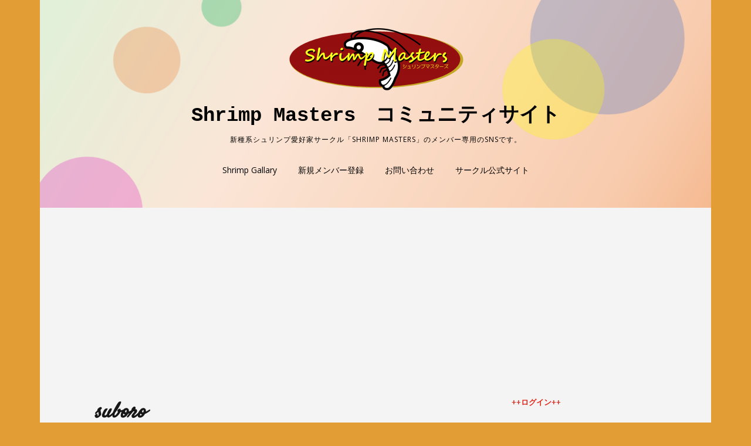

--- FILE ---
content_type: text/html; charset=UTF-8
request_url: https://sns.shrimp-masters.site/members/suboro/
body_size: 12691
content:
<!DOCTYPE html>
<!--[if lte IE 9]><html class="no-js IE9 IE" lang="ja"><![endif]-->
<!--[if gt IE 9]><!--><html class="no-js" lang="ja"><!--<![endif]-->
	<head>
				<meta charset="UTF-8" />
	<title>suboro &#8211; Shrimp Masters　コミュニティサイト</title>
			<link rel="dns-prefetch" href="//fonts.googleapis.com" />
			<script type="text/javascript">
			/* <![CDATA[ */
			document.documentElement.className = document.documentElement.className.replace(new RegExp('(^|\\s)no-js(\\s|$)'), '$1js$2');
			/* ]]> */
		</script>
	<link rel='dns-prefetch' href='//s0.wp.com' />
<link rel='dns-prefetch' href='//maxcdn.bootstrapcdn.com' />
<link rel='dns-prefetch' href='//s.w.org' />
<link rel="alternate" type="application/rss+xml" title="Shrimp Masters　コミュニティサイト &raquo; フィード" href="https://sns.shrimp-masters.site/feed/" />
<link rel="alternate" type="application/rss+xml" title="Shrimp Masters　コミュニティサイト &raquo; コメントフィード" href="https://sns.shrimp-masters.site/comments/feed/" />
		<script type="text/javascript">
			window._wpemojiSettings = {"baseUrl":"https:\/\/s.w.org\/images\/core\/emoji\/11\/72x72\/","ext":".png","svgUrl":"https:\/\/s.w.org\/images\/core\/emoji\/11\/svg\/","svgExt":".svg","source":{"concatemoji":"https:\/\/sns.shrimp-masters.site\/wp-includes\/js\/wp-emoji-release.min.js?ver=4.9.26"}};
			!function(e,a,t){var n,r,o,i=a.createElement("canvas"),p=i.getContext&&i.getContext("2d");function s(e,t){var a=String.fromCharCode;p.clearRect(0,0,i.width,i.height),p.fillText(a.apply(this,e),0,0);e=i.toDataURL();return p.clearRect(0,0,i.width,i.height),p.fillText(a.apply(this,t),0,0),e===i.toDataURL()}function c(e){var t=a.createElement("script");t.src=e,t.defer=t.type="text/javascript",a.getElementsByTagName("head")[0].appendChild(t)}for(o=Array("flag","emoji"),t.supports={everything:!0,everythingExceptFlag:!0},r=0;r<o.length;r++)t.supports[o[r]]=function(e){if(!p||!p.fillText)return!1;switch(p.textBaseline="top",p.font="600 32px Arial",e){case"flag":return s([55356,56826,55356,56819],[55356,56826,8203,55356,56819])?!1:!s([55356,57332,56128,56423,56128,56418,56128,56421,56128,56430,56128,56423,56128,56447],[55356,57332,8203,56128,56423,8203,56128,56418,8203,56128,56421,8203,56128,56430,8203,56128,56423,8203,56128,56447]);case"emoji":return!s([55358,56760,9792,65039],[55358,56760,8203,9792,65039])}return!1}(o[r]),t.supports.everything=t.supports.everything&&t.supports[o[r]],"flag"!==o[r]&&(t.supports.everythingExceptFlag=t.supports.everythingExceptFlag&&t.supports[o[r]]);t.supports.everythingExceptFlag=t.supports.everythingExceptFlag&&!t.supports.flag,t.DOMReady=!1,t.readyCallback=function(){t.DOMReady=!0},t.supports.everything||(n=function(){t.readyCallback()},a.addEventListener?(a.addEventListener("DOMContentLoaded",n,!1),e.addEventListener("load",n,!1)):(e.attachEvent("onload",n),a.attachEvent("onreadystatechange",function(){"complete"===a.readyState&&t.readyCallback()})),(n=t.source||{}).concatemoji?c(n.concatemoji):n.wpemoji&&n.twemoji&&(c(n.twemoji),c(n.wpemoji)))}(window,document,window._wpemojiSettings);
		</script>
		<style type="text/css">
img.wp-smiley,
img.emoji {
	display: inline !important;
	border: none !important;
	box-shadow: none !important;
	height: 1em !important;
	width: 1em !important;
	margin: 0 .07em !important;
	vertical-align: -0.1em !important;
	background: none !important;
	padding: 0 !important;
}
</style>
<link rel='stylesheet' id='bbp-default-css'  href='https://sns.shrimp-masters.site/wp-content/plugins/bbpress/templates/default/css/bbpress.css?ver=2.5.14-6684' type='text/css' media='screen' />
<link rel='stylesheet' id='bp-legacy-css-css'  href='https://sns.shrimp-masters.site/wp-content/plugins/buddypress/bp-templates/bp-legacy/css/buddypress.min.css?ver=2.9.4' type='text/css' media='screen' />
<style id='bp-legacy-css-inline-css' type='text/css'>

		/* Cover image */
		#buddypress #header-cover-image {
			height: 225px;
			
		}

		#buddypress #create-group-form #header-cover-image {
			margin: 1em 0;
			position: relative;
		}

		.bp-user #buddypress #item-header {
			padding-top: 0;
		}

		#buddypress #item-header-cover-image #item-header-avatar {
			margin-top: 145px;
			float: left;
			overflow: visible;
			width: auto;
		}

		#buddypress div#item-header #item-header-cover-image #item-header-content {
			clear: both;
			float: left;
			margin-left: 170px;
			margin-top: -140px;
			width: auto;
		}

		body.single-item.groups #buddypress div#item-header #item-header-cover-image #item-header-content,
		body.single-item.groups #buddypress div#item-header #item-header-cover-image #item-actions {
			clear: none;
			margin-top: 225px;
			margin-left: 0;
			max-width: 50%;
		}

		body.single-item.groups #buddypress div#item-header #item-header-cover-image #item-actions {
			max-width: 20%;
			padding-top: 20px;
		}

		

		#buddypress div#item-header-cover-image .user-nicename a,
		#buddypress div#item-header-cover-image .user-nicename {
			font-size: 200%;
			color: #fff;
			margin: 0 0 0.6em;
			text-rendering: optimizelegibility;
			text-shadow: 0 0 3px rgba( 0, 0, 0, 0.8 );
		}

		#buddypress #item-header-cover-image #item-header-avatar img.avatar {
			background: rgba( 255, 255, 255, 0.8 );
			border: solid 2px #fff;
		}

		#buddypress #item-header-cover-image #item-header-avatar a {
			border: 0;
			text-decoration: none;
		}

		#buddypress #item-header-cover-image #item-buttons {
			margin: 0 0 10px;
			padding: 0 0 5px;
		}

		#buddypress #item-header-cover-image #item-buttons:after {
			clear: both;
			content: "";
			display: table;
		}

		@media screen and (max-width: 782px) {
			#buddypress #item-header-cover-image #item-header-avatar,
			.bp-user #buddypress #item-header #item-header-cover-image #item-header-avatar,
			#buddypress div#item-header #item-header-cover-image #item-header-content {
				width: 100%;
				text-align: center;
			}

			#buddypress #item-header-cover-image #item-header-avatar a {
				display: inline-block;
			}

			#buddypress #item-header-cover-image #item-header-avatar img {
				margin: 0;
			}

			#buddypress div#item-header #item-header-cover-image #item-header-content,
			body.single-item.groups #buddypress div#item-header #item-header-cover-image #item-header-content,
			body.single-item.groups #buddypress div#item-header #item-header-cover-image #item-actions {
				margin: 0;
			}

			body.single-item.groups #buddypress div#item-header #item-header-cover-image #item-header-content,
			body.single-item.groups #buddypress div#item-header #item-header-cover-image #item-actions {
				max-width: 100%;
			}

			#buddypress div#item-header-cover-image h2 a,
			#buddypress div#item-header-cover-image h2 {
				color: inherit;
				text-shadow: none;
				margin: 25px 0 0;
				font-size: 200%;
			}

			#buddypress #item-header-cover-image #item-buttons div {
				float: none;
				display: inline-block;
			}

			#buddypress #item-header-cover-image #item-buttons:before {
				content: "";
			}

			#buddypress #item-header-cover-image #item-buttons {
				margin: 5px 0;
			}
		}
	
</style>
<link rel='stylesheet' id='contact-form-7-css'  href='https://sns.shrimp-masters.site/wp-content/plugins/contact-form-7/includes/css/styles.css?ver=5.0.1' type='text/css' media='all' />
<link rel='stylesheet' id='hm_bbpui-css'  href='https://sns.shrimp-masters.site/wp-content/plugins/image-upload-for-bbpress/css/bbp-image-upload.css?ver=4.9.26' type='text/css' media='all' />
<link rel='stylesheet' id='sb_instagram_styles-css'  href='https://sns.shrimp-masters.site/wp-content/plugins/instagram-feed/css/sb-instagram.min.css?ver=1.8.2' type='text/css' media='all' />
<link rel='stylesheet' id='sb-font-awesome-css'  href='https://maxcdn.bootstrapcdn.com/font-awesome/4.7.0/css/font-awesome.min.css' type='text/css' media='all' />
<link rel='stylesheet' id='swpm.common-css'  href='https://sns.shrimp-masters.site/wp-content/plugins/simple-membership/css/swpm.common.css?ver=4.9.26' type='text/css' media='all' />
<link rel='stylesheet' id='if-menu-site-css-css'  href='https://sns.shrimp-masters.site/wp-content/plugins/if-menu/assets/if-menu-site.css?ver=4.9.26' type='text/css' media='all' />
<link rel='stylesheet' id='parent-style-css'  href='https://sns.shrimp-masters.site/wp-content/themes/make/style.css?ver=4.9.26' type='text/css' media='all' />
<link rel='stylesheet' id='make-google-font-css'  href='//fonts.googleapis.com/css?family=Open+Sans%3Aregular%2Citalic%2C700%7CSatisfy%3Aregular&#038;ver=1.9.8#038;subset=latin' type='text/css' media='all' />
<link rel='stylesheet' id='font-awesome-css'  href='https://sns.shrimp-masters.site/wp-content/themes/make/css/libs/font-awesome/css/font-awesome.min.css?ver=4.6.1' type='text/css' media='all' />
<link rel='stylesheet' id='make-main-css'  href='https://sns.shrimp-masters.site/wp-content/themes/make_child/style.css?ver=1.9.8' type='text/css' media='all' />
<link rel='stylesheet' id='make-print-css'  href='https://sns.shrimp-masters.site/wp-content/themes/make/css/print.css?ver=1.9.8' type='text/css' media='print' />
<link rel='stylesheet' id='jetpack-widget-social-icons-styles-css'  href='https://sns.shrimp-masters.site/wp-content/plugins/jetpack/modules/widgets/social-icons/social-icons.css?ver=20170506' type='text/css' media='all' />
<link rel='stylesheet' id='jetpack_css-css'  href='https://sns.shrimp-masters.site/wp-content/plugins/jetpack/css/jetpack.css?ver=6.0.4' type='text/css' media='all' />
<script type='text/javascript' src='https://sns.shrimp-masters.site/wp-includes/js/jquery/jquery.js?ver=1.12.4'></script>
<script type='text/javascript' src='https://sns.shrimp-masters.site/wp-includes/js/jquery/jquery-migrate.min.js?ver=1.4.1'></script>
<script type='text/javascript' src='https://sns.shrimp-masters.site/wp-content/plugins/rs-buddypress-activity-refresh/js/jquery.timeago.js?ver=4.9.26'></script>
<script type='text/javascript' src='https://sns.shrimp-masters.site/wp-content/plugins/rs-buddypress-activity-refresh/js/refresh.js?ver=4.9.26'></script>
<script type='text/javascript'>
/* <![CDATA[ */
var BP_Confirm = {"are_you_sure":"\u672c\u5f53\u306b\u3044\u3044\u3067\u3059\u304b ?"};
/* ]]> */
</script>
<script type='text/javascript' src='https://sns.shrimp-masters.site/wp-content/plugins/buddypress/bp-core/js/confirm.min.js?ver=2.9.4'></script>
<script type='text/javascript' src='https://sns.shrimp-masters.site/wp-content/plugins/buddypress/bp-core/js/widget-members.min.js?ver=2.9.4'></script>
<script type='text/javascript' src='https://sns.shrimp-masters.site/wp-content/plugins/buddypress/bp-core/js/jquery-query.min.js?ver=2.9.4'></script>
<script type='text/javascript' src='https://sns.shrimp-masters.site/wp-content/plugins/buddypress/bp-core/js/vendor/jquery-cookie.min.js?ver=2.9.4'></script>
<script type='text/javascript' src='https://sns.shrimp-masters.site/wp-content/plugins/buddypress/bp-core/js/vendor/jquery-scroll-to.min.js?ver=2.9.4'></script>
<script type='text/javascript'>
/* <![CDATA[ */
var BP_DTheme = {"accepted":"\u627f\u8a8d\u6e08","close":"\u9589\u3058\u308b","comments":"\u30b3\u30e1\u30f3\u30c8","leave_group_confirm":"\u672c\u5f53\u306b\u3053\u306e\u30b0\u30eb\u30fc\u30d7\u304b\u3089\u96e2\u8131\u3057\u307e\u3059\u304b ?","mark_as_fav":"\u304a\u6c17\u306b\u5165\u308a","my_favs":"\u308f\u305f\u3057\u306e\u304a\u6c17\u306b\u5165\u308a","rejected":"\u62d2\u5426\u6e08\u307f","remove_fav":"\u304a\u6c17\u306b\u5165\u308a\u304b\u3089\u524a\u9664","show_all":"\u3059\u3079\u3066\u8868\u793a","show_all_comments":"\u3053\u306e\u30b9\u30ec\u30c3\u30c9\u306e\u3059\u3079\u3066\u306e\u30b3\u30e1\u30f3\u30c8\u3092\u898b\u308b","show_x_comments":"\u3059\u3079\u3066\u306e\u30b3\u30e1\u30f3\u30c8\u3092\u8868\u793a  (%d)","unsaved_changes":"\u30d7\u30ed\u30d5\u30a3\u30fc\u30eb\u306b\u4fdd\u5b58\u3055\u308c\u3066\u3044\u306a\u5909\u66f4\u304c\u3042\u308a\u307e\u3059\u3002\u3053\u306e\u30da\u30fc\u30b8\u304b\u3089\u79fb\u52d5\u3059\u308b\u3068\u3001\u5909\u66f4\u304c\u3059\u3079\u3066\u5931\u308f\u308c\u307e\u3059\u3002","view":"\u8868\u793a"};
/* ]]> */
</script>
<script type='text/javascript' src='https://sns.shrimp-masters.site/wp-content/plugins/buddypress/bp-templates/bp-legacy/js/buddypress.min.js?ver=2.9.4'></script>
<script type='text/javascript' src='https://sns.shrimp-masters.site/wp-content/plugins/image-upload-for-bbpress/js/bbp-image-upload.js?ver=4.9.26'></script>
<link rel='https://api.w.org/' href='https://sns.shrimp-masters.site/wp-json/' />
<link rel="EditURI" type="application/rsd+xml" title="RSD" href="https://sns.shrimp-masters.site/xmlrpc.php?rsd" />
<link rel="wlwmanifest" type="application/wlwmanifest+xml" href="https://sns.shrimp-masters.site/wp-includes/wlwmanifest.xml" /> 
<meta name="generator" content="WordPress 4.9.26" />
<link rel='shortlink' href='https://wp.me/P9D4dv-' />
<link rel="alternate" type="application/json+oembed" href="https://sns.shrimp-masters.site/wp-json/oembed/1.0/embed?url" />
<link rel="alternate" type="text/xml+oembed" href="https://sns.shrimp-masters.site/wp-json/oembed/1.0/embed?url&#038;format=xml" />

	<script type="text/javascript">var ajaxurl = 'https://sns.shrimp-masters.site/wp-admin/admin-ajax.php';</script>


<link rel="stylesheet" href="https://sns.shrimp-masters.site/wp-content/plugins/count-per-day/counter.css" type="text/css" />

<link rel='dns-prefetch' href='//v0.wordpress.com'/>
<link rel='dns-prefetch' href='//widgets.wp.com'/>
<link rel='dns-prefetch' href='//s0.wp.com'/>
<link rel='dns-prefetch' href='//0.gravatar.com'/>
<link rel='dns-prefetch' href='//1.gravatar.com'/>
<link rel='dns-prefetch' href='//2.gravatar.com'/>
<link rel='dns-prefetch' href='//i0.wp.com'/>
<link rel='dns-prefetch' href='//i1.wp.com'/>
<link rel='dns-prefetch' href='//i2.wp.com'/>
<style type='text/css'>img#wpstats{display:none}</style>		<meta name="viewport" content="width=device-width, initial-scale=1" />
	<script type="text/javascript">
var rsBpActivityRefreshRate = 10;
var rsBpActivityRefreshTimeago = true;
jQuery.timeago.settings.refreshMillis = 0;
</script>
<meta name="description" content="新種系シュリンプ愛好家サークル「Shrimp Masters」のメンバー専用のSNSです。" />
<style type="text/css" id="custom-background-css">
body.custom-background { background-color: #e29d34; }
</style>

	<link rel="alternate" type="application/rss+xml" title="Shrimp Masters　コミュニティサイト | suboro | アクティビティ RSS フィード" href="https://sns.shrimp-masters.site/members/suboro/activity/feed/" />


	<link rel="alternate" type="application/rss+xml" title="Shrimp Masters　コミュニティサイト | サイト全体のアクティビティ RSS フィード" href="https://sns.shrimp-masters.site/timeline/feed/" />

<link rel='canonical' href='https://sns.shrimp-masters.site/members/suboro/' />

<!-- Jetpack Open Graph Tags -->
<meta property="og:type" content="article" />
<meta property="og:title" content="suboro" />
<meta property="og:description" content="詳しくは投稿をご覧ください。" />
<meta property="article:published_time" content="1970-01-01T00:00:00+00:00" />
<meta property="article:modified_time" content="1970-01-01T00:00:00+00:00" />
<meta property="og:site_name" content="Shrimp Masters　コミュニティサイト" />
<meta property="og:image" content="https://s0.wp.com/i/blank.jpg" />
<meta property="og:locale" content="ja_JP" />
<meta name="twitter:text:title" content="suboro" />
<meta name="twitter:card" content="summary" />
<meta name="twitter:description" content="詳しくは投稿をご覧ください。" />

<!-- Begin Make Inline CSS -->
<style type="text/css">
h1:not(.site-title),h1:not(.site-title) a,.font-header,.entry-title{font-family:"Satisfy",Brush Script MT,cursive;font-size:36px;font-size:3.6rem;font-style:italic;}h2,h2 a{font-size:37px;font-size:3.7rem;}.site-title,.site-title a,.font-site-title{font-family:Monaco,"Lucida Sans Typewriter","Lucida Typewriter","Courier New",Courier,monospace;}.color-secondary-text,.builder-section-banner .cycle-pager,.ttfmake-shortcode-slider .cycle-pager,.builder-section-banner .cycle-prev:before,.builder-section-banner .cycle-next:before,.ttfmake-shortcode-slider .cycle-prev:before,.ttfmake-shortcode-slider .cycle-next:before,.ttfmake-shortcode-slider .cycle-caption{color:#eadddc;}.color-secondary-background,blockquote.ttfmake-testimonial,tt,kbd,pre,code,samp,var,textarea,input[type="date"],input[type="datetime"],input[type="datetime-local"],input[type="email"],input[type="month"],input[type="number"],input[type="password"],input[type="search"],input[type="tel"],input[type="text"],input[type="time"],input[type="url"],input[type="week"],.ttfmake-button.color-secondary-background,button.color-secondary-background,input[type="button"].color-secondary-background,input[type="reset"].color-secondary-background,input[type="submit"].color-secondary-background,.sticky-post-label{background-color:#eadddc;}.color-secondary-border,table,table th,table td,.header-layout-3 .site-navigation .menu,.widget_tag_cloud a,.widget_product_tag_cloud a{border-color:#eadddc;}hr,hr.ttfmake-line-dashed,hr.ttfmake-line-double,blockquote.ttfmake-testimonial:after{border-top-color:#eadddc;}.comment-body,.post,.page,.search article.post,.search article.page,.widget li{border-bottom-color:#eadddc;}.color-detail-text,.builder-section-banner .cycle-pager .cycle-pager-active,.ttfmake-shortcode-slider .cycle-pager .cycle-pager-active,.entry-footer a,.entry-footer .fa,.post-categories li:after,.post-tags li:after,.comment-count-icon:before,.entry-comment-count a,.comment-count-icon a{color:#000000;}.color-detail-background{background-color:#000000;}.color-detail-border{border-color:#000000;}a:hover,a:focus,.entry-author-byline a.vcard:hover,.entry-author-byline a.vcard:focus{color:#247c31;}button,.ttfmake-button,input[type="button"],input[type="reset"],input[type="submit"],.site-main .gform_wrapper .gform_footer input.button{background-color:#a00808;}.site-content,body.mce-content-body{background-color:rgba(244, 244, 244, 1);}.site-header,.site-title,.site-title a,.site-navigation .menu li a{color:#000000;}.site-header-main{background-color:rgba(224, 204, 157, 1);background-image:url(https://sns.shrimp-masters.site/wp-content/uploads/2018/01/snsheader02_img.png);background-repeat:no-repeat;background-position:center;background-attachment:scroll;background-size:cover;}.site-navigation .menu li a{color:#000000;}.site-navigation .menu li a:hover,.site-navigation .menu li a:focus{color:#d83200;}.header-bar{background-color:rgba(39, 76, 0, 1);}.sidebar .widget-title,.sidebar .widgettitle,.sidebar .widget-title a,.sidebar .widgettitle a{color:#dd271a;}.sidebar .widget{color:#2d54ff;}.sidebar a{color:#000000;}.sidebar a:hover,.sidebar a:focus{color:#2348dd;}.sidebar table,.sidebar table th,.sidebar table td,.sidebar .widget li{border-color:#aaaa2a;}.site-footer,.site-footer .social-links a{color:#ffffff;}.site-footer a{color:#1e73be;}.site-footer a:hover,.site-footer a:focus{color:#8224e3;}.site-footer{background-color:rgba(79, 79, 79, 1);}div.custom-logo{background-image:url("https://i2.wp.com/sns.shrimp-masters.site/wp-content/uploads/2018/01/cropped-sns_logo-e1517280878620-1.png?fit=300%2C115&ssl=1");width:300px;}div.custom-logo a{padding-bottom:38.333333333333%;}
@media screen and (min-width: 800px){.has-left-sidebar.has-right-sidebar .entry-title{font-size:27px;font-size:2.7rem;}.site-navigation .menu .sub-menu,.site-navigation .menu .children{background-color:#eadddc;}.site-navigation .page_item_has_children a:after,.site-navigation .menu-item-has-children a:after{color:#000000;}.site-navigation .menu .sub-menu a,.site-navigation .menu .children a{border-bottom-color:#000000;}.site-navigation .menu li.current_page_item,.site-navigation .menu .children li.current_page_item,.site-navigation .menu li.current_page_ancestor,.site-navigation .menu li.current-menu-item,.site-navigation .menu .sub-menu li.current-menu-item,.site-navigation .menu li.current-menu-ancestor{background-color:rgba(181, 139, 41, 1);}}
</style>
<!-- End Make Inline CSS -->
<!-- Search Console -->
		<meta name="google-site-verification" content="crETWMen3ZXBvH0f5uNZlgJbYr222_gDdwNeQUVht9g" />
<!-- Global site tag (gtag.js) - Google Analytics -->
<script async src="https://www.googletagmanager.com/gtag/js?id=UA-113160088-2"></script>
<script>
  window.dataLayer = window.dataLayer || [];
  function gtag(){dataLayer.push(arguments);}
  gtag('js', new Date());

  gtag('config', 'UA-113160088-2');
</script>
<!-- adsense -->
<script async src="//pagead2.googlesyndication.com/pagead/js/adsbygoogle.js"></script>
<script>
  (adsbygoogle = window.adsbygoogle || []).push({
    google_ad_client: "ca-pub-7925494647040672",
    enable_page_level_ads: true
  });
</script>
<!-- adsense// -->
	</head>

	<body class="activity bp-user my-activity just-me buddypress bp-legacy bbp-user-page single singular bbpress page-template-default page page-id-0 page-parent custom-background wp-custom-logo view-page boxed header-bar-flipped has-right-sidebar no-js">
		<div id="site-wrapper" class="site-wrapper">
			<a class="skip-link screen-reader-text" href="#site-content">Skip to content</a>

			
<header id="site-header" class="site-header header-layout-2" role="banner">
		<div class="site-header-main">
		<div class="container">
			<div class="site-branding">
									<a href="https://sns.shrimp-masters.site/" class="custom-logo-link" rel="home" itemprop="url"><img width="300" height="115" src="https://i2.wp.com/sns.shrimp-masters.site/wp-content/uploads/2018/01/cropped-sns_logo-e1517280878620-1.png?fit=300%2C115&amp;ssl=1" class="custom-logo" alt="Shrimp Masters　コミュニティサイト" itemprop="logo" data-attachment-id="63" data-permalink="https://sns.shrimp-masters.site/cropped-sns_logo-e1517280878620-1-png/" data-orig-file="https://i2.wp.com/sns.shrimp-masters.site/wp-content/uploads/2018/01/cropped-sns_logo-e1517280878620-1.png?fit=300%2C115&amp;ssl=1" data-orig-size="300,115" data-comments-opened="0" data-image-meta="{&quot;aperture&quot;:&quot;0&quot;,&quot;credit&quot;:&quot;&quot;,&quot;camera&quot;:&quot;&quot;,&quot;caption&quot;:&quot;&quot;,&quot;created_timestamp&quot;:&quot;0&quot;,&quot;copyright&quot;:&quot;&quot;,&quot;focal_length&quot;:&quot;0&quot;,&quot;iso&quot;:&quot;0&quot;,&quot;shutter_speed&quot;:&quot;0&quot;,&quot;title&quot;:&quot;&quot;,&quot;orientation&quot;:&quot;0&quot;}" data-image-title="cropped-sns_logo-e1517280878620-1.png" data-image-description="&lt;p&gt;https://sns.shrimp-masters.site/wp-content/uploads/2018/01/cropped-sns_logo-e1517280878620-1.png&lt;/p&gt;
" data-medium-file="https://i2.wp.com/sns.shrimp-masters.site/wp-content/uploads/2018/01/cropped-sns_logo-e1517280878620-1.png?fit=300%2C115&amp;ssl=1" data-large-file="https://i2.wp.com/sns.shrimp-masters.site/wp-content/uploads/2018/01/cropped-sns_logo-e1517280878620-1.png?fit=300%2C115&amp;ssl=1" /></a>												<h1 class="site-title">
					<a href="https://sns.shrimp-masters.site/" rel="home">Shrimp Masters　コミュニティサイト</a>
				</h1>
												<span class="site-description">
					新種系シュリンプ愛好家サークル「Shrimp Masters」のメンバー専用のSNSです。				</span>
							</div>

			
<nav id="site-navigation" class="site-navigation" role="navigation">
			<span class="menu-toggle">メニュー</span>
		<div class=" mobile-menu"><ul id="menu-%e3%83%a1%e3%82%a4%e3%83%b3%e3%83%a1%e3%83%8b%e3%83%a5%e3%83%bc" class="menu"><li id="menu-item-100" class="menu-item menu-item-type-post_type menu-item-object-page menu-item-100"><a href="https://sns.shrimp-masters.site/shrimp-gallary/">Shrimp Gallary</a></li>
<li id="menu-item-150" class="menu-item menu-item-type-post_type menu-item-object-page menu-item-150"><a href="https://sns.shrimp-masters.site/membership-join/">新規メンバー登録</a></li>
<li id="menu-item-212" class="menu-item menu-item-type-post_type menu-item-object-page menu-item-212"><a href="https://sns.shrimp-masters.site/contact/">お問い合わせ</a></li>
<li id="menu-item-35" class="menu-item menu-item-type-custom menu-item-object-custom menu-item-35"><a href="https://shrimp-masters.site/">サークル公式サイト</a></li>
</ul></div></nav>		</div>
	</div>
</header>
			<div id="site-content" class="site-content">
				<div class="container">

<main id="site-main" class="site-main" role="main">

			
<article id="post-0" class="bp_members type-bp_members post-0 page type-page status-publish hentry">
		<header class="entry-header">
		<div class="entry-meta">

</div>
<h1 class="entry-title">
			suboro	</h1>
<div class="entry-meta">
</div>	</header>
	
	<div class="entry-content">
				
<div id="buddypress">

	
	<div id="item-header" role="complementary">

		

<div id="cover-image-container">
	<a id="header-cover-image" href="https://sns.shrimp-masters.site/members/suboro/"></a>

	<div id="item-header-cover-image">
		<div id="item-header-avatar">
			<a href="https://sns.shrimp-masters.site/members/suboro/">

				<img src="//www.gravatar.com/avatar/8f3cc533d1f6e07f086508aad5092d77?s=150&#038;r=g&#038;d=mm" class="avatar user-182-avatar avatar-150 photo" width="150" height="150" alt="suboro さんのプロフィール写真" />
			</a>
		</div><!-- #item-header-avatar -->

		<div id="item-header-content">

							<h2 class="user-nicename">@suboro</h2>
			
			<div id="item-buttons"></div><!-- #item-buttons -->

			<span class="activity" data-livestamp="2021-10-23T15:01:26+0000">アクティブ: 4年  3か月前</span>

			
			<div id="item-meta">

				
					<div id="latest-update">

						
					</div>

				
				
			</div><!-- #item-meta -->

		</div><!-- #item-header-content -->

	</div><!-- #item-header-cover-image -->
</div><!-- #cover-image-container -->


<div id="template-notices" role="alert" aria-atomic="true">
	
</div>

	</div><!-- #item-header -->

	<div id="item-nav">
		<div class="item-list-tabs no-ajax" id="object-nav" aria-label="メンバーのメインナビゲーション" role="navigation">
			<ul>

				<li id="activity-personal-li"  class="current selected"><a id="user-activity" href="https://sns.shrimp-masters.site/members/suboro/activity/">アクティビティ</a></li><li id="xprofile-personal-li" ><a id="user-xprofile" href="https://sns.shrimp-masters.site/members/suboro/profile/">プロフィール</a></li><li id="friends-personal-li" ><a id="user-friends" href="https://sns.shrimp-masters.site/members/suboro/friends/">友達 <span class="no-count">0</span></a></li><li id="forums-personal-li" ><a id="user-forums" href="https://sns.shrimp-masters.site/members/suboro/forums/">フォーラム</a></li>
				
			</ul>
		</div>
	</div><!-- #item-nav -->

	<div id="item-body">

		
<div class="item-list-tabs no-ajax" id="subnav" aria-label="メンバーのサブナビゲーション" role="navigation">
	<ul>

		<li id="just-me-personal-li"  class="current selected"><a id="just-me" href="https://sns.shrimp-masters.site/members/suboro/activity/">個人</a></li><li id="activity-mentions-personal-li" ><a id="activity-mentions" href="https://sns.shrimp-masters.site/members/suboro/activity/mentions/">メンション</a></li><li id="activity-favs-personal-li" ><a id="activity-favs" href="https://sns.shrimp-masters.site/members/suboro/activity/favorites/">お気に入り</a></li><li id="activity-friends-personal-li" ><a id="activity-friends" href="https://sns.shrimp-masters.site/members/suboro/activity/friends/">友達</a></li>
		<li id="activity-filter-select" class="last">
			<label for="activity-filter-by">表示:</label>
			<select id="activity-filter-by">
				<option value="-1">&mdash; すべて &mdash;</option>

				<option value="activity_update">更新</option>
<option value="friendship_accepted,friendship_created">友達関係</option>
<option value="new_blog_post">投稿</option>
<option value="new_blog_comment">コメント</option>

				
		<option value="bbp_topic_create">トピック</option>
		<option value="bbp_reply_create">返信</option>

	
			</select>
		</li>
	</ul>
</div><!-- .item-list-tabs -->



<div class="activity" aria-live="polite" aria-atomic="true" aria-relevant="all">

	

	<div id="message" class="info">
		<p>条件に一致するアクティビティはありません。別のフィルターをお試しください。</p>
	</div>




	<form action="" name="activity-loop-form" id="activity-loop-form" method="post">

		<input type="hidden" id="_wpnonce_activity_filter" name="_wpnonce_activity_filter" value="d5994f597d" /><input type="hidden" name="_wp_http_referer" value="/members/suboro/" />
	</form>


</div><!-- .activity -->


	</div><!-- #item-body -->

	
</div><!-- #buddypress -->
		
	</div>

		<footer class="entry-footer">
		<div class="entry-meta">

</div>	</footer>
	</article>
		
	
</main>

<section id="sidebar-right" class="widget-area sidebar sidebar-right active" role="complementary">
	<aside id="bbp_login_widget-2" class="widget bbp_widget_login"><h4 class="widget-title">++ログイン++</h4>
			<form method="post" action="https://sns.shrimp-masters.site/wp-login.php" class="bbp-login-form">
				<fieldset>
					<legend>ログイン</legend>

					<div class="bbp-username">
						<label for="user_login">ユーザー名: </label>
						<input type="text" name="log" value="" size="20" id="user_login" tabindex="101" />
					</div>

					<div class="bbp-password">
						<label for="user_pass">パスワード: </label>
						<input type="password" name="pwd" value="" size="20" id="user_pass" tabindex="102" />
					</div>

					<div class="bbp-remember-me">
						<input type="checkbox" name="rememberme" value="forever"  id="rememberme" tabindex="103" />
						<label for="rememberme">ログイン状態を保存する</label>
					</div>

					<div class="bbp-submit-wrapper">

						
						<button type="submit" name="user-submit" id="user-submit" tabindex="104" class="button submit user-submit">ログイン</button>

						
		<input type="hidden" name="user-cookie" value="1" />

		<input type="hidden" id="bbp_redirect_to" name="redirect_to" value="https://sns.shrimp-masters.site/members/suboro/" /><input type="hidden" id="_wpnonce" name="_wpnonce" value="9aa2ff1f7c" /><input type="hidden" name="_wp_http_referer" value="/members/suboro/" />
					</div>

					
						<div class="bbp-login-links">

							
								<a href="https://sns.shrimp-masters.site/membership-join/" title="登録" class="bbp-register-link">登録</a>

							
							
								<a href="https://sns.shrimp-masters.site/membership-login/password-reset/" title="パスワード紛失" class="bbp-lostpass-link">パスワード紛失</a>

							
						</div>

					
				</fieldset>
			</form>

		</aside><aside id="bbp_forums_widget-2" class="widget widget_display_forums"><h4 class="widget-title">++フォーラム一覧++</h4>
		<ul>

			
				<li><a class="bbp-forum-title" href="https://sns.shrimp-masters.site/forums/forum/nishikiebi-special/">★月イチ！錦えびの「俺の、俺の、俺の話を聞け～」</a></li>

			
				<li><a class="bbp-forum-title" href="https://sns.shrimp-masters.site/forums/forum/howto/">フォーラムの使い方</a></li>

			
				<li><a class="bbp-forum-title" href="https://sns.shrimp-masters.site/forums/forum/function/">コミュニティサイトの機能・使い方</a></li>

			
				<li><a class="bbp-forum-title" href="https://sns.shrimp-masters.site/forums/forum/environment/">飼育環境・管理について</a></li>

			
				<li><a class="bbp-forum-title" href="https://sns.shrimp-masters.site/forums/forum/%e3%83%96%e3%83%aa%e3%83%bc%e3%83%89%e3%81%ab%e3%81%a4%e3%81%84%e3%81%a6/">ブリードについて</a></li>

			
				<li><a class="bbp-forum-title" href="https://sns.shrimp-masters.site/forums/forum/all/">シュリンプなんでも掲示板</a></li>

			
		</ul>

		</aside><aside id="bbp_topics_widget-2" class="widget widget_display_topics"><h4 class="widget-title">++新着トピック++</h4>
		<ul>

			
				<li>
					<a class="bbp-forum-title" href="https://sns.shrimp-masters.site/forums/topic/%e3%83%ac%e3%82%ac%e3%83%aa%e3%82%a2%e7%b9%81%e6%ae%96%e3%81%ab%e3%81%a4%e3%81%84%e3%81%a6/">レガリア繁殖について</a>

					
					
				</li>

			
				<li>
					<a class="bbp-forum-title" href="https://sns.shrimp-masters.site/forums/topic/%e7%ab%8b%e3%81%a1%e4%b8%8a%e3%81%92%e3%81%ab%e3%81%a4%e3%81%84%e3%81%a6/">立ち上げについて</a>

					
					
				</li>

			
				<li>
					<a class="bbp-forum-title" href="https://sns.shrimp-masters.site/forums/topic/%e3%82%bc%e3%82%a6%e3%82%b9%e3%81%ae%e9%9d%92/">ゼウスの青</a>

					
					
				</li>

			
				<li>
					<a class="bbp-forum-title" href="https://sns.shrimp-masters.site/forums/topic/%e3%83%ac%e3%82%ac%e3%83%aa%e3%82%a2%e3%81%ab%e3%81%a4%e3%81%84%e3%81%a6/">レガリアについて</a>

					
					
				</li>

			
				<li>
					<a class="bbp-forum-title" href="https://sns.shrimp-masters.site/forums/topic/%e3%82%a2%e3%83%9e%e3%82%be%e3%83%8b%e3%82%a2%e3%81%ab%e3%81%a4%e3%81%84%e3%81%a6/">アマゾニアについて</a>

					
					
				</li>

			
		</ul>

		</aside><aside id="bbp_views_widget-2" class="widget widget_display_views"><h4 class="widget-title">++トピック一覧++</h4>
		<ul>

			
				<li><a class="bbp-view-title" href="https://sns.shrimp-masters.site/forums/view/popular/">人気のトピック</a></li>

			
				<li><a class="bbp-view-title" href="https://sns.shrimp-masters.site/forums/view/no-replies/">返信がないトピック</a></li>

			
		</ul>

		</aside><aside id="bbp_replies_widget-2" class="widget widget_display_replies"><h4 class="widget-title">++最近の返信++</h4>
		<ul>

			
				<li>

					<a class="bbp-reply-topic-title" href="https://sns.shrimp-masters.site/forums/topic/%e3%82%bc%e3%82%a6%e3%82%b9%e3%81%ae%e9%9d%92/#post-1700" title="">ゼウスの青</a>
				</li>

			
				<li>

					<a class="bbp-reply-topic-title" href="https://sns.shrimp-masters.site/forums/topic/%e3%82%bc%e3%82%a6%e3%82%b9%e3%81%ae%e9%9d%92/#post-1699" title="">ゼウスの青</a>
				</li>

			
				<li>

					<a class="bbp-reply-topic-title" href="https://sns.shrimp-masters.site/forums/topic/%e3%83%ac%e3%82%ac%e3%83%aa%e3%82%a2%e3%81%ab%e3%81%a4%e3%81%84%e3%81%a6/#post-1697" title="Nisikiebiさんへ
ご丁寧なお答えをいた&hellip;">レガリアについて</a>
				</li>

			
				<li>

					<a class="bbp-reply-topic-title" href="https://sns.shrimp-masters.site/forums/topic/%e3%83%ac%e3%82%ac%e3%83%aa%e3%82%a2%e3%81%ab%e3%81%a4%e3%81%84%e3%81%a6/#post-1696" title="">レガリアについて</a>
				</li>

			
				<li>

					<a class="bbp-reply-topic-title" href="https://sns.shrimp-masters.site/forums/topic/%e3%82%a2%e3%83%9e%e3%82%be%e3%83%8b%e3%82%a2%e3%81%ab%e3%81%a4%e3%81%84%e3%81%a6/#post-1692" title="">アマゾニアについて</a>
				</li>

			
		</ul>

		</aside><aside id="bbp_search_widget-2" class="widget widget_display_search"><h4 class="widget-title">++フォーラム検索++</h4>
<form role="search" method="get" id="bbp-search-form" action="https://sns.shrimp-masters.site/forums/search/">
	<div>
		<label class="screen-reader-text hidden" for="bbp_search">検索:</label>
		<input type="hidden" name="action" value="bbp-search-request" />
		<input tabindex="105" type="text" value="" name="bbp_search" id="bbp_search" />
		<input tabindex="106" class="button" type="submit" id="bbp_search_submit" value="検索" />
	</div>
</form>
</aside><aside id="eo_calendar_widget-2" class="widget widget_calendar eo_widget_calendar"><h4 class="widget-title">++イベントカレンダー++</h4><div id='eo_calendar_widget-2_content' class='eo-widget-cal-wrap' data-eo-widget-cal-id='eo_calendar_widget-2' ><table id='wp-calendar'><caption> 1月 2026 </caption><thead><tr><th title='月曜日' scope='col'>月</th><th title='火曜日' scope='col'>火</th><th title='水曜日' scope='col'>水</th><th title='木曜日' scope='col'>木</th><th title='金曜日' scope='col'>金</th><th title='土曜日' scope='col'>土</th><th title='日曜日' scope='col'>日</th></tr></thead><tbody><tr><td class="pad eo-before-month" colspan="1">&nbsp;</td><td class="pad eo-before-month" colspan="1">&nbsp;</td><td class="pad eo-before-month" colspan="1">&nbsp;</td><td data-eo-wc-date='2026-01-01' class='eo-past-date'> 1 </td><td data-eo-wc-date='2026-01-02' class='eo-past-date'> 2 </td><td data-eo-wc-date='2026-01-03' class='eo-past-date'> 3 </td><td data-eo-wc-date='2026-01-04' class='eo-past-date'> 4 </td></tr><tr><td data-eo-wc-date='2026-01-05' class='eo-past-date'> 5 </td><td data-eo-wc-date='2026-01-06' class='eo-past-date'> 6 </td><td data-eo-wc-date='2026-01-07' class='eo-past-date'> 7 </td><td data-eo-wc-date='2026-01-08' class='eo-past-date'> 8 </td><td data-eo-wc-date='2026-01-09' class='eo-past-date'> 9 </td><td data-eo-wc-date='2026-01-10' class='eo-past-date'> 10 </td><td data-eo-wc-date='2026-01-11' class='eo-past-date'> 11 </td></tr><tr><td data-eo-wc-date='2026-01-12' class='eo-past-date'> 12 </td><td data-eo-wc-date='2026-01-13' class='eo-past-date'> 13 </td><td data-eo-wc-date='2026-01-14' class='eo-past-date'> 14 </td><td data-eo-wc-date='2026-01-15' class='eo-past-date'> 15 </td><td data-eo-wc-date='2026-01-16' class='eo-past-date'> 16 </td><td data-eo-wc-date='2026-01-17' class='eo-past-date'> 17 </td><td data-eo-wc-date='2026-01-18' class='eo-past-date'> 18 </td></tr><tr><td data-eo-wc-date='2026-01-19' class='eo-past-date'> 19 </td><td data-eo-wc-date='2026-01-20' class='eo-past-date'> 20 </td><td data-eo-wc-date='2026-01-21' class='eo-past-date'> 21 </td><td data-eo-wc-date='2026-01-22' class='eo-past-date'> 22 </td><td data-eo-wc-date='2026-01-23' class='eo-past-date'> 23 </td><td data-eo-wc-date='2026-01-24' class='eo-past-date'> 24 </td><td data-eo-wc-date='2026-01-25' class='eo-past-date'> 25 </td></tr><tr><td data-eo-wc-date='2026-01-26' class='today'> 26 </td><td data-eo-wc-date='2026-01-27' class='eo-future-date'> 27 </td><td data-eo-wc-date='2026-01-28' class='eo-future-date'> 28 </td><td data-eo-wc-date='2026-01-29' class='eo-future-date'> 29 </td><td data-eo-wc-date='2026-01-30' class='eo-future-date'> 30 </td><td data-eo-wc-date='2026-01-31' class='eo-future-date'> 31 </td><td class="pad eo-after-month" colspan="1">&nbsp;</td></tr></tbody><tfoot><tr>
				<td id='eo-widget-prev-month' colspan='3'><a title='先月' href='https://sns.shrimp-masters.site?eo_month=2025-12'>&laquo; 12月</a></td>
				<td class='pad'>&nbsp;</td>
				<td id='eo-widget-next-month' colspan='3'><a title='翌月' href='https://sns.shrimp-masters.site?eo_month=2026-02'> 2月 &raquo; </a></td>
			</tr></tfoot></table></div></aside></section>

				</div>
			</div>

			
<footer id="site-footer" class="site-footer footer-layout-2" role="contentinfo">
	<div class="container">
				<div class="footer-widget-container columns-3">
			<section id="footer-1" class="widget-area footer-1 active" role="complementary">
	<aside id="bp_core_whos_online_widget-2" class="widget widget_bp_core_whos_online_widget buddypress widget"><h4 class="widget-title">オンライン中のユーザー</h4>
		
			<div class="widget-error">
				現在オンラインのメンバーはいません。			</div>

		
		</aside></section><section id="footer-2" class="widget-area footer-2 active" role="complementary">
	<aside id="bp_core_recently_active_widget-2" class="widget widget_bp_core_recently_active_widget buddypress widget"><h4 class="widget-title">新規参加メンバー</h4>
		
			<div class="avatar-block">

				
					<div class="item-avatar">
						<a href="https://sns.shrimp-masters.site/members/sss-yu-ki/" class="bp-tooltip" data-bp-tooltip="SSS"><img src="https://sns.shrimp-masters.site/wp-content/uploads/avatars/21/5ab902b6f0426-bpthumb.jpg" class="avatar user-21-avatar avatar-50 photo" width="50" height="50" alt="SSS さんのプロフィール写真" /></a>
					</div>

				
					<div class="item-avatar">
						<a href="https://sns.shrimp-masters.site/members/nfsw77/" class="bp-tooltip" data-bp-tooltip="nfsw77"><img src="//www.gravatar.com/avatar/252073b905e1b1094ba589ad5799228c?s=50&#038;r=g&#038;d=mm" class="avatar user-4433-avatar avatar-50 photo" width="50" height="50" alt="nfsw77 さんのプロフィール写真" /></a>
					</div>

				
					<div class="item-avatar">
						<a href="https://sns.shrimp-masters.site/members/ebiplus/" class="bp-tooltip" data-bp-tooltip="えびplus"><img src="https://sns.shrimp-masters.site/wp-content/uploads/avatars/37/5a7f38e6e19f5-bpthumb.jpg" class="avatar user-37-avatar avatar-50 photo" width="50" height="50" alt="えびplus さんのプロフィール写真" /></a>
					</div>

				
					<div class="item-avatar">
						<a href="https://sns.shrimp-masters.site/members/tsuchikure/" class="bp-tooltip" data-bp-tooltip="tsuchikure"><img src="//www.gravatar.com/avatar/2be50e6242f3bffd81c60aeae74d0c49?s=50&#038;r=g&#038;d=mm" class="avatar user-192-avatar avatar-50 photo" width="50" height="50" alt="tsuchikure さんのプロフィール写真" /></a>
					</div>

				
					<div class="item-avatar">
						<a href="https://sns.shrimp-masters.site/members/ueno/" class="bp-tooltip" data-bp-tooltip="ueno"><img src="//www.gravatar.com/avatar/39169c28723d24f8d48cbb7fe3049a7d?s=50&#038;r=g&#038;d=mm" class="avatar user-4177-avatar avatar-50 photo" width="50" height="50" alt="ueno さんのプロフィール写真" /></a>
					</div>

				
					<div class="item-avatar">
						<a href="https://sns.shrimp-masters.site/members/fwhk8760/" class="bp-tooltip" data-bp-tooltip="fwhk8760"><img src="//www.gravatar.com/avatar/5f5390cfca9a114d97457320f4055b45?s=50&#038;r=g&#038;d=mm" class="avatar user-4176-avatar avatar-50 photo" width="50" height="50" alt="fwhk8760 さんのプロフィール写真" /></a>
					</div>

				
					<div class="item-avatar">
						<a href="https://sns.shrimp-masters.site/members/matsuriebi/" class="bp-tooltip" data-bp-tooltip="Matsuriebi"><img src="//www.gravatar.com/avatar/4c42da2ca115065eecf864a9ad3a7a60?s=50&#038;r=g&#038;d=mm" class="avatar user-187-avatar avatar-50 photo" width="50" height="50" alt="Matsuriebi さんのプロフィール写真" /></a>
					</div>

				
					<div class="item-avatar">
						<a href="https://sns.shrimp-masters.site/members/abeta0313/" class="bp-tooltip" data-bp-tooltip="abeta0313"><img src="//www.gravatar.com/avatar/c113eb34b6c1f8275909f6cc07a4a954?s=50&#038;r=g&#038;d=mm" class="avatar user-138-avatar avatar-50 photo" width="50" height="50" alt="abeta0313 さんのプロフィール写真" /></a>
					</div>

				
					<div class="item-avatar">
						<a href="https://sns.shrimp-masters.site/members/shino1221/" class="bp-tooltip" data-bp-tooltip="shino1221"><img src="//www.gravatar.com/avatar/c1ffce3b8568b1df7800d5655de92847?s=50&#038;r=g&#038;d=mm" class="avatar user-82-avatar avatar-50 photo" width="50" height="50" alt="shino1221 さんのプロフィール写真" /></a>
					</div>

				
					<div class="item-avatar">
						<a href="https://sns.shrimp-masters.site/members/dandy/" class="bp-tooltip" data-bp-tooltip="Dandy"><img src="https://sns.shrimp-masters.site/wp-content/uploads/avatars/201/616ab75a2e306-bpthumb.jpg" class="avatar user-201-avatar avatar-50 photo" width="50" height="50" alt="Dandy さんのプロフィール写真" /></a>
					</div>

				
			</div>

		
		</aside></section><section id="footer-3" class="widget-area footer-3 active" role="complementary">
	<aside id="countperday_widget-2" class="widget widget_countperday_widget"><h4 class="widget-title">★アクセスカウンター★</h4><ul class="cpd"><li class="cpd-l"><span id="cpd_number_getreadsall" class="cpd-r">318062</span>◆総PV数:</li><li class="cpd-l"><span id="cpd_number_getreadstoday" class="cpd-r">235</span>◆今日のPV数:</li><li class="cpd-l"><span id="cpd_number_getreadsyesterday" class="cpd-r">108</span>◆昨日のPV数:</li><li class="cpd-l"><span id="cpd_number_getuserall" class="cpd-r">177034</span>◇総訪問者数:</li><li class="cpd-l"><span id="cpd_number_getusertoday" class="cpd-r">229</span>◇今日の訪問者数:</li><li class="cpd-l"><span id="cpd_number_getuseryesterday" class="cpd-r">97</span>◇昨日の訪問者数:</li></ul></aside></section>		</div>
		
		
<div class="site-info">
		<div class="footer-text">
		《運営》Shrimp Masters事務局	</div>
	
		<div class="footer-credit">
		Built with <a class="theme-name" href="https://thethemefoundry.com/make/" target="_blank">Make</a>. Your friendly WordPress page builder theme.	</div>
	</div>

			</div>
</footer>		</div>

		<!-- Instagram Feed JS -->
<script type="text/javascript">
var sbiajaxurl = "https://sns.shrimp-masters.site/wp-admin/admin-ajax.php";
</script>
<link rel='stylesheet' id='eo_front-css'  href='https://sns.shrimp-masters.site/wp-content/plugins/event-organiser/css/eventorganiser-front-end.min.css?ver=3.6.5' type='text/css' media='all' />
<script type='text/javascript' src='https://sns.shrimp-masters.site/wp-content/plugins/jetpack/_inc/build/photon/photon.min.js?ver=20130122'></script>
<script type='text/javascript' src='https://sns.shrimp-masters.site/wp-content/plugins/bbpress/templates/default/js/editor.js?ver=2.5.14-6684'></script>
<script type='text/javascript' src='https://sns.shrimp-masters.site/wp-content/plugins/buddypress/bp-core/js/vendor/moment-js/moment.min.js?ver=2.9.4'></script>
<script type='text/javascript' src='https://sns.shrimp-masters.site/wp-content/plugins/buddypress/bp-core/js/vendor/moment-js/locale/ja.min.js?ver=2.9.4'></script>
<script type='text/javascript' src='https://sns.shrimp-masters.site/wp-content/plugins/buddypress/bp-core/js/vendor/livestamp.min.js?ver=2.9.4'></script>
<script type='text/javascript'>
jQuery(function() {
	moment.locale( 'ja.min' );
});
</script>
<script type='text/javascript'>
/* <![CDATA[ */
var wpcf7 = {"apiSettings":{"root":"https:\/\/sns.shrimp-masters.site\/wp-json\/contact-form-7\/v1","namespace":"contact-form-7\/v1"},"recaptcha":{"messages":{"empty":"\u3042\u306a\u305f\u304c\u30ed\u30dc\u30c3\u30c8\u3067\u306f\u306a\u3044\u3053\u3068\u3092\u8a3c\u660e\u3057\u3066\u304f\u3060\u3055\u3044\u3002"}}};
/* ]]> */
</script>
<script type='text/javascript' src='https://sns.shrimp-masters.site/wp-content/plugins/contact-form-7/includes/js/scripts.js?ver=5.0.1'></script>
<script type='text/javascript' src='https://s0.wp.com/wp-content/js/devicepx-jetpack.js?ver=202605'></script>
<script type='text/javascript'>
/* <![CDATA[ */
var MakeFrontEnd = {"fitvids":{"selectors":""}};
/* ]]> */
</script>
<script type='text/javascript' src='https://sns.shrimp-masters.site/wp-content/themes/make/js/frontend.js?ver=1.9.8'></script>
<script type='text/javascript' src='https://sns.shrimp-masters.site/wp-content/themes/make/js/formatting/dynamic-stylesheet/dynamic-stylesheet.js?ver=1.9.8'></script>
<script type='text/javascript' src='https://sns.shrimp-masters.site/wp-includes/js/wp-embed.min.js?ver=4.9.26'></script>
<script type='text/javascript' src='https://sns.shrimp-masters.site/wp-content/plugins/event-organiser/js/qtip2.js?ver=3.6.5'></script>
<script type='text/javascript' src='https://sns.shrimp-masters.site/wp-includes/js/jquery/ui/core.min.js?ver=1.11.4'></script>
<script type='text/javascript' src='https://sns.shrimp-masters.site/wp-includes/js/jquery/ui/widget.min.js?ver=1.11.4'></script>
<script type='text/javascript' src='https://sns.shrimp-masters.site/wp-includes/js/jquery/ui/button.min.js?ver=1.11.4'></script>
<script type='text/javascript' src='https://sns.shrimp-masters.site/wp-includes/js/jquery/ui/datepicker.min.js?ver=1.11.4'></script>
<script type='text/javascript' src='https://sns.shrimp-masters.site/wp-content/plugins/event-organiser/js/moment.min.js?ver=1'></script>
<script type='text/javascript' src='https://sns.shrimp-masters.site/wp-content/plugins/event-organiser/js/fullcalendar.min.js?ver=3.6.5'></script>
<script type='text/javascript' src='https://sns.shrimp-masters.site/wp-content/plugins/event-organiser/js/event-manager.min.js?ver=3.6.5'></script>
<script type='text/javascript'>
/* <![CDATA[ */
var EOAjaxFront = {"adminajax":"https:\/\/sns.shrimp-masters.site\/wp-admin\/admin-ajax.php","locale":{"locale":"ja","isrtl":false,"monthNames":["1\u6708","2\u6708","3\u6708","4\u6708","5\u6708","6\u6708","7\u6708","8\u6708","9\u6708","10\u6708","11\u6708","12\u6708"],"monthAbbrev":["1\u6708","2\u6708","3\u6708","4\u6708","5\u6708","6\u6708","7\u6708","8\u6708","9\u6708","10\u6708","11\u6708","12\u6708"],"dayNames":["\u65e5\u66dc\u65e5","\u6708\u66dc\u65e5","\u706b\u66dc\u65e5","\u6c34\u66dc\u65e5","\u6728\u66dc\u65e5","\u91d1\u66dc\u65e5","\u571f\u66dc\u65e5"],"dayAbbrev":["\u65e5","\u6708","\u706b","\u6c34","\u6728","\u91d1","\u571f"],"dayInitial":["\u65e5","\u6708","\u706b","\u6c34","\u6728","\u91d1","\u571f"],"ShowMore":"\u3082\u3063\u3068","ShowLess":"\u96a0\u3059","today":"\u4eca\u65e5","day":"\u65e5","week":"\u9031","month":"\u6708","gotodate":"\u65e5\u4ed8\u3092\u6307\u5b9a","cat":"\u5168\u3066\u306e\u30ab\u30c6\u30b4\u30ea","venue":"\u5168\u3066\u306e\u4f1a\u5834","tag":"\u5168\u3066\u306e\u30bf\u30b0\u3092\u898b\u308b","view_all_organisers":"View all organisers","nextText":">","prevText":"<"}};
var eo_widget_cal = {"eo_calendar_widget-2":{"showpastevents":1,"show-long":0,"link-to-single":0,"event-venue":0,"event-category":"shrimpmasters,other"}};
/* ]]> */
</script>
<script type='text/javascript' src='https://sns.shrimp-masters.site/wp-content/plugins/event-organiser/js/frontend.min.js?ver=3.6.5'></script>
<script type='text/javascript' src='https://stats.wp.com/e-202605.js' async='async' defer='defer'></script>
<script type='text/javascript'>
	_stq = window._stq || [];
	_stq.push([ 'view', {v:'ext',j:'1:6.0.4',blog:'142298029',post:'0',tz:'9',srv:'sns.shrimp-masters.site'} ]);
	_stq.push([ 'clickTrackerInit', '142298029', '0' ]);
</script>

	</body>
</html>

--- FILE ---
content_type: text/html; charset=utf-8
request_url: https://www.google.com/recaptcha/api2/aframe
body_size: 269
content:
<!DOCTYPE HTML><html><head><meta http-equiv="content-type" content="text/html; charset=UTF-8"></head><body><script nonce="A2Z_uzPlJ82u9FKMp52RPg">/** Anti-fraud and anti-abuse applications only. See google.com/recaptcha */ try{var clients={'sodar':'https://pagead2.googlesyndication.com/pagead/sodar?'};window.addEventListener("message",function(a){try{if(a.source===window.parent){var b=JSON.parse(a.data);var c=clients[b['id']];if(c){var d=document.createElement('img');d.src=c+b['params']+'&rc='+(localStorage.getItem("rc::a")?sessionStorage.getItem("rc::b"):"");window.document.body.appendChild(d);sessionStorage.setItem("rc::e",parseInt(sessionStorage.getItem("rc::e")||0)+1);localStorage.setItem("rc::h",'1769415036481');}}}catch(b){}});window.parent.postMessage("_grecaptcha_ready", "*");}catch(b){}</script></body></html>

--- FILE ---
content_type: text/css
request_url: https://sns.shrimp-masters.site/wp-content/themes/make_child/style.css?ver=1.9.8
body_size: -30
content:
@charset "UTF-8";
/*
Template:make
Theme Name:make_child
*/

--- FILE ---
content_type: application/javascript
request_url: https://sns.shrimp-masters.site/wp-content/plugins/rs-buddypress-activity-refresh/js/refresh.js?ver=4.9.26
body_size: 1041
content:
var	new_activities = 0;
var original_page_title = '';

function rsBpAtivityRefresh_getLastId()
{
	// get highest ID for the request
	last_id = 0;
	jQuery('ul.activity-list').find('li').each(function()
	{
		objectId = jQuery(this).attr('id');
		if (objectId)
		{
			objectName = objectId.substring(0, objectId.indexOf('-'));
			objectNumber = parseInt(objectId.substring(objectId.indexOf('-') + 1));
			if ('acomment' == objectName || 'activity' == objectName)
			{
				if (last_id  < objectNumber)
				{
					last_id = objectNumber;
				}
			}
		}
	});
	return last_id;	
}

function rsBpAtivityRefresh_loadNewActivities()
{
	scope = jQuery.cookie( 'bp-activity-scope');
	filter = jQuery.cookie( 'bp-activity-filter');
	last_id = rsBpAtivityRefresh_getLastId();

	jQuery.post( ajaxurl,
	{
		action: 'rs_bp_activity_refresh',
		'last_id': last_id,
		'scope': scope,
		'filter': filter
	},
	function(response)
	{

		// Check for errors and append if found.
		if ( response[0] + response[1] != '-1' && response.length > 0)
		{
			// add response to hidden field
			jQuery('#rs-hidden-response').html(response);

			// reset last_insert_id
			last_insert_li = false;

			// check each list item
			jQuery('#rs-hidden-response').children('li').each(function()
			{
				objectId = jQuery(this).attr('id');
				objectId = objectId.substring(objectId.indexOf('-') + 1);
				if ((jQuery('ul.activity-list #activity-' + objectId).attr('id') == undefined)
					&& (jQuery('ul.activity-list #acomment-' + objectId).attr('id') == undefined)
				)
				{ // add new item
					if (last_insert_li)
					{
						jQuery(last_insert_li).after(this);
					}
					else
					{
						jQuery('ul.activity-list').prepend(this);
					}
					jQuery(this).addClass('new-update').hide().slideDown( 300 );
					last_insert_li = this;
					new_activities++;
					document.title = original_page_title + ' (' + new_activities + ')';
				}
			});

			// clear hidden field
			jQuery('#rs-hidden-response').html('');
		}
	});
}

function rsBpAtivityRefresh_automaticRefresh()
{
	rsBpAtivityRefresh_loadNewActivities();
	if (rsBpActivityRefreshTimeago)
	{
		jQuery('span.timeago').timeago();
	}
	// reset time and start function again
	setTimeout( 'rsBpAtivityRefresh_automaticRefresh();' , rsBpActivityRefreshRate * 1000 );
}

jQuery(document).ready(function()
{
	original_page_title = document.title;
	if (jQuery('ul.activity-list').length > 0 && !jQuery('body').hasClass('activity-permalink'))
	{
		// create hidden field
		jQuery('body').append('<div id="rs-hidden-response" style="display: none;"></div>');

		if (typeof rsBpActivityRefreshRate == "undefined")
		{
			rsBpActivityRefreshRate = 10;
		}
		if (rsBpActivityRefreshTimeago)
		{
			jQuery('span.timeago').timeago();
		}
		// start refreshing
		setTimeout( 'rsBpAtivityRefresh_automaticRefresh();' , rsBpActivityRefreshRate * 1000 );
	}

	jQuery('div.activity-type-tabs').click( function(event) {
		document.title = original_page_title;
	});
});